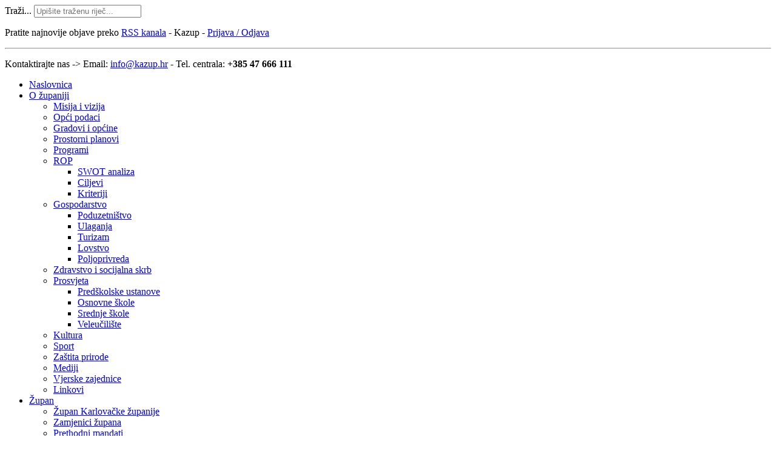

--- FILE ---
content_type: text/html; charset=utf-8
request_url: https://www2.kazup.hr/natjecaji/poduzetnicki-krediti.html
body_size: 53851
content:

<!DOCTYPE html PUBLIC "-//W3C//DTD XHTML 1.0 Transitional//EN" "http://www.w3.org/TR/xhtml1/DTD/xhtml1-transitional.dtd">
<html xmlns="http://www.w3.org/1999/xhtml">
<head>

<meta name="google-site-verification" content="AKnK3-hg_IiSodvBZEA8kns8nmRMcG3Vo92VFk1y5ro" />
<link rel="shortcut icon" type="image/x-icon" href="/favicon.ico"/>
<!-- -->
<!--Remove: -->

<base href="https://www2.kazup.hr/natjecaji/poduzetnicki-krediti.html" />
	<meta http-equiv="content-type" content="text/html; charset=utf-8" />
	<meta name="description" content="Službene stranice Karlovačke županije." />
	<meta name="generator" content="Joomla! - Open Source Content Management" />
	<title>Poduzetnički krediti - Karlovačka županija</title>
	<link href="/templates/kazup/favicon.ico" rel="shortcut icon" type="image/vnd.microsoft.icon" />
	<link href="/templates/kazup/css/template.css" rel="stylesheet" type="text/css" />
	<link href="/modules/mod_jaslideshowlite/assets/css/animate.css" rel="stylesheet" type="text/css" />
	<link href="/templates/kazup/css/mod_jaslideshowlite.css" rel="stylesheet" type="text/css" />
	<link href="/modules/mod_jaslideshowlite/assets/css/mod_jaslideshowlite-fade.css" rel="stylesheet" type="text/css" />
	<style type="text/css">
div.mod_search27 input[type="search"]{ width:auto; }
	</style>
	<script type="application/json" class="joomla-script-options new">{"csrf.token":"58b15d52e7404f2b20435575a6960b75","system.paths":{"root":"","base":""}}</script>
	<script src="/media/jui/js/jquery.min.js?0e120f478fa0ded185c618dd2eb1e2ac" type="text/javascript"></script>
	<script src="/media/jui/js/jquery-noconflict.js?0e120f478fa0ded185c618dd2eb1e2ac" type="text/javascript"></script>
	<script src="/media/jui/js/jquery-migrate.min.js?0e120f478fa0ded185c618dd2eb1e2ac" type="text/javascript"></script>
	<script src="/media/system/js/caption.js?0e120f478fa0ded185c618dd2eb1e2ac" type="text/javascript"></script>
	<script src="https://www.kazup.hr/templates/kazup/scripts/hoverIntent.min.js" type="text/javascript"></script>
	<script src="https://www.kazup.hr/templates/kazup/scripts/superfish.min.js" type="text/javascript"></script>
	<script src="/media/jui/js/bootstrap.min.js?0e120f478fa0ded185c618dd2eb1e2ac" type="text/javascript"></script>
	<script src="/media/system/js/mootools-core.js?0e120f478fa0ded185c618dd2eb1e2ac" type="text/javascript"></script>
	<script src="/media/system/js/core.js?0e120f478fa0ded185c618dd2eb1e2ac" type="text/javascript"></script>
	<script src="/modules/mod_jaslideshowlite/assets/js/script.js" type="text/javascript"></script>
	<!--[if lt IE 9]><script src="/media/system/js/html5fallback.js?0e120f478fa0ded185c618dd2eb1e2ac" type="text/javascript"></script><![endif]-->
	<script type="text/javascript">
jQuery(window).on('load',  function() {
				new JCaption('img.caption');
			});jQuery(function($){ initTooltips(); $("body").on("subform-row-add", initTooltips); function initTooltips (event, container) { container = container || document;$(container).find(".hasTooltip").tooltip({"html": true,"container": "body"});} });
	</script>
<link href="/templates/kazup/css/suckerfish.css" rel="stylesheet"  type="text/css" />


<!--[if IE 6]>
<link href="/templates/kazup/css/ie6_css.css" rel="stylesheet" type="text/css" />

<![endif]-->
<!--[if IE 7]>
<link href="/templates/kazup/css/ie7_css.css" rel="stylesheet" type="text/css" />
<![endif]-->

<!--[if lte IE 7]>
<script type="text/javascript" src="/templates/kazup/scripts/IE_code.js"></script><![endif]-->

<script type="text/javascript">
	jQuery(document).ready(function(){
		jQuery('#horiznav').superfish();
	});
</script>

<script type="text/javascript">
  var _gaq = _gaq || [];
  _gaq.push(['_setAccount', 'UA-17618951-28']);
  _gaq.push(['_trackPageview']);

  (function() {
    var ga = document.createElement('script'); ga.type = 'text/javascript'; ga.async = true;
    ga.src = ('https:' == document.location.protocol ? 'https://ssl' : 'http://www') + '.google-analytics.com/ga.js';
    var s = document.getElementsByTagName('script')[0]; s.parentNode.insertBefore(ga, s);
  })();
</script>
</head>

<body>

<div class="omot">
	
    <div class="omot_top">
    	<div class="logo"></div>
    	<div class="search_info">
        	<div class="trazilica">
					 		<div class="moduletable">
						<div class="search mod_search27">
	<form action="/" method="post" class="form-inline" role="search">
		<label for="mod-search-searchword27" class="element-invisible">Traži...</label> <input name="searchword" id="mod-search-searchword27" maxlength="200"  class="inputbox search-query input-medium" type="search" size="20" placeholder="Upišite traženu riječ..." />		<input type="hidden" name="task" value="search" />
		<input type="hidden" name="option" value="com_search" />
		<input type="hidden" name="Itemid" value="408" />
	</form>
</div>
		</div>
	
					</div> <!-- Trazilica -->
            <div class="info">
						 		<div class="moduletable">
						

<div class="custom"  >
	<p>Pratite najnovije objave preko <a title="RSS čitač" href="/natjecaji/poduzetnicki-krediti.feed?type=rss">RSS kanala</a> - Kazup - <a title="Login" href="/prijava-odjava">Prijava / Odjava</a></p>
<hr />
<p>Kontaktirajte nas -&gt; Email: <a href="mailto:info@kazup.hr">info@kazup.hr</a> - Tel. centrala: <strong>+385 47 666 111</strong></p></div>
		</div>
	
					</div> <!-- Kontakt, Fejs, Twitter... -->
        </div>
    </div>
    
    <!-- Glavni izbornik -->
    <div class="izbornik">
    	<div id="horiz-menu-1">
						<div class="moduletable">
						<ul class="nav menu mod-list" id="horiznav">
<li class="item-408 default"><a href="/" >Naslovnica</a></li><li class="item-53 deeper parent"><a href="/o-zupaniji/opci-podaci" >O županiji</a><ul class="nav-child unstyled small"><li class="item-567"><a href="/o-zupaniji/misija-i-vizija.html" >Misija i vizija</a></li><li class="item-54"><a href="/o-zupaniji/opci-podaci.html" >Opći podaci</a></li><li class="item-55"><a href="/o-zupaniji/gradovi-i-opcine.html" >Gradovi i općine</a></li><li class="item-56"><a href="/o-zupaniji/prostorni-planovi.html" >Prostorni planovi</a></li><li class="item-205"><a href="/o-zupaniji/programi.html" >Programi</a></li><li class="item-57 deeper parent"><a href="/o-zupaniji/regionalni-operativni-program.html" >ROP</a><ul class="nav-child unstyled small"><li class="item-63"><a href="/o-zupaniji/regionalni-operativni-program/swot-analiza.html" >SWOT analiza</a></li><li class="item-59"><a href="/o-zupaniji/regionalni-operativni-program/ciljevi.html" >Ciljevi</a></li><li class="item-60"><a href="/o-zupaniji/regionalni-operativni-program/kriteriji.html" >Kriteriji</a></li></ul></li><li class="item-62 deeper parent"><a href="/o-zupaniji/gospodarstvo.html" >Gospodarstvo</a><ul class="nav-child unstyled small"><li class="item-58"><a href="/o-zupaniji/gospodarstvo/poduzetnistvo.html" >Poduzetništvo</a></li><li class="item-64"><a href="/o-zupaniji/gospodarstvo/ulaganja.html" >Ulaganja</a></li><li class="item-65"><a href="/o-zupaniji/gospodarstvo/turizam.html" >Turizam</a></li><li class="item-66"><a href="/o-zupaniji/gospodarstvo/lovstvo.html" >Lovstvo</a></li><li class="item-67"><a href="/o-zupaniji/gospodarstvo/poljoprivreda.html" >Poljoprivreda</a></li></ul></li><li class="item-68"><a href="/o-zupaniji/zdravstvo-i-socijalna-skrb.html" >Zdravstvo i socijalna skrb</a></li><li class="item-69 deeper parent"><a href="/o-zupaniji/prosvjeta.html" >Prosvjeta</a><ul class="nav-child unstyled small"><li class="item-114"><a href="/o-zupaniji/prosvjeta/predskolske-ustanove.html" >Predškolske ustanove</a></li><li class="item-115"><a href="/o-zupaniji/prosvjeta/osnovne-skole.html" >Osnovne škole</a></li><li class="item-116"><a href="/o-zupaniji/prosvjeta/srednje-skole.html" >Srednje škole</a></li><li class="item-117"><a href="/o-zupaniji/prosvjeta/veleuciliste.html" >Veleučilište</a></li></ul></li><li class="item-70"><a href="/o-zupaniji/kultura.html" >Kultura</a></li><li class="item-71"><a href="/o-zupaniji/sport.html" >Sport</a></li><li class="item-72"><a href="/o-zupaniji/zastita-prirode.html" >Zaštita prirode</a></li><li class="item-73"><a href="/o-zupaniji/mediji.html" >Mediji</a></li><li class="item-74"><a href="/o-zupaniji/vjerske-zajednice.html" >Vjerske zajednice</a></li><li class="item-207"><a href="/o-zupaniji/linkovi.html" >Linkovi</a></li></ul></li><li class="item-75 deeper parent"><a href="/zupan/zupan" >Župan</a><ul class="nav-child unstyled small"><li class="item-119"><a href="/zupan/zupan.html" >Župan Karlovačke županije</a></li><li class="item-76"><a href="/zupan/zamjenici-zupana.html" >Zamjenici župana</a></li><li class="item-533"><a href="/zupan/prethodni-mandati.html" >Prethodni mandati</a></li></ul></li><li class="item-78 deeper parent"><a href="/skupstina/vijesti" >Skupština</a><ul class="nav-child unstyled small"><li class="item-79"><a href="/skupstina/predsjednik-i-zamjenici.html" >Predsjednik i zamjenici</a></li><li class="item-80"><a href="/skupstina/vijecnici.html" >Vijećnici</a></li><li class="item-81"><a href="/skupstina/radna-tijela.html" >Radna tijela</a></li><li class="item-82 deeper parent"><a href="/skupstina/ostala-tijela.html" >Ostala tijela</a><ul class="nav-child unstyled small"><li class="item-83"><a href="/skupstina/ostala-tijela/gospodarsko-socijalno-vijece.html" >Gospodarsko soc. vijeće</a></li><li class="item-84"><a href="/skupstina/ostala-tijela/regionalni-partnerski-odbor.html" >Regionalni partnerski odbor</a></li><li class="item-85"><a href="/skupstina/ostala-tijela/savjet-za-sigurnost-prometa.html" >Savjet za sigurnost prometa</a></li><li class="item-86"><a href="/skupstina/ostala-tijela/savjet-mladih.html" >Savjet mladih</a></li><li class="item-213"><a href="/skupstina/ostala-tijela/up-koordinacija-za-ljudska-prava.html" >Žup. koord. za ljudska prava</a></li><li class="item-458 deeper parent"><a href="/skupstina/ostala-tijela/antikorupcijsko-povjerenstvo.html" >Antikorupcijsko povjerenstvo</a><ul class="nav-child unstyled small"><li class="item-557"><a href="/skupstina/ostala-tijela/antikorupcijsko-povjerenstvo/clanovi.html" >Članovi</a></li><li class="item-558"><a href="/skupstina/ostala-tijela/antikorupcijsko-povjerenstvo/dokumenti.html" >Dokumenti</a></li><li class="item-559"><a href="/skupstina/ostala-tijela/antikorupcijsko-povjerenstvo/sto-je-korupcija.html" >Što je korupcija</a></li><li class="item-581"><a href="/skupstina/ostala-tijela/antikorupcijsko-povjerenstvo/prijavi-korupciju.html" >Prijavi korupciju</a></li><li class="item-560"><a href="/skupstina/ostala-tijela/antikorupcijsko-povjerenstvo/korisni-linkovi.html" >Korisni linkovi</a></li><li class="item-561"><a href="/skupstina/ostala-tijela/antikorupcijsko-povjerenstvo/percepcija-gradana-o-korupciji.html" >Percepcija građana o korupciji</a></li><li class="item-563"><a href="/skupstina/ostala-tijela/antikorupcijsko-povjerenstvo/vijesti.html" >Vijesti</a></li></ul></li><li class="item-488"><a href="/skupstina/ostala-tijela/zup-vijece-srpske-nm-kazup.html" >Žup. vijeće srpske nm Kazup</a></li></ul></li><li class="item-302"><a href="/skupstina/sluzbenicki-sud-kz.html" >SLUŽBENIČKI SUD KŽ</a></li><li class="item-292"><a href="/skupstina/dokumenti.html" >DOKUMENTI</a></li><li class="item-120"><a href="/skupstina/vijesti.html" >Vijesti</a></li></ul></li><li class="item-103 deeper parent"><a href="/upravni-odjeli-i-sluzbe/vijesti" >Odjeli</a><ul class="nav-child unstyled small"><li class="item-104"><a href="/upravni-odjeli-i-sluzbe/vijesti.html" >Vijesti</a></li><li class="item-105"><a href="/upravni-odjeli-i-sluzbe/ured-zupana.html" >Ured župana</a></li><li class="item-289"><a href="/upravni-odjeli-i-sluzbe/unutarnja-revizija.html" >UNUTARNJA REVIZIJA</a></li><li class="item-106 deeper parent"><a href="/upravni-odjeli-i-sluzbe/proracun-i-financije.html" >Financije</a><ul class="nav-child unstyled small"><li class="item-284"><a href="/upravni-odjeli-i-sluzbe/proracun-i-financije/dokumenti.html" >DOKUMENTI</a></li></ul></li><li class="item-107 deeper parent"><a href="/upravni-odjeli-i-sluzbe/hrvatski-branitelji-i-zdravstvo.html" >Hrvatski branitelji i zdravstvo</a><ul class="nav-child unstyled small"><li class="item-486"><a href="/upravni-odjeli-i-sluzbe/hrvatski-branitelji-i-zdravstvo/hrvatski-branjtelji-i-zdravstvo.html" >Hrvatski branjtelji i zdravstvo</a></li><li class="item-305"><a href="/upravni-odjeli-i-sluzbe/hrvatski-branitelji-i-zdravstvo/socijalna-skrb.html" >SOCIJALNA SKRB</a></li><li class="item-276"><a href="/upravni-odjeli-i-sluzbe/hrvatski-branitelji-i-zdravstvo/3-zivotna-dob-info.html" >3. ŽIVOTNA DOB - INFO</a></li><li class="item-535"><a href="/upravni-odjeli-i-sluzbe/hrvatski-branitelji-i-zdravstvo/projekti-u-zdravstvu.html" >Projekti u zdravstvu</a></li></ul></li><li class="item-108 deeper parent"><a href="/upravni-odjeli-i-sluzbe/gospodarstvo.html" >Gospodarstvo</a><ul class="nav-child unstyled small"><li class="item-118"><a href="/upravni-odjeli-i-sluzbe/gospodarstvo/obrasci.html" >Obrasci</a></li></ul></li><li class="item-109 deeper parent"><a href="/upravni-odjeli-i-sluzbe/skolstvo.html" >Školstvo</a><ul class="nav-child unstyled small"><li class="item-522"><a href="/upravni-odjeli-i-sluzbe/skolstvo/projekti-u-prosvjeti.html" >Projekti u prosvjeti</a></li></ul></li><li class="item-580"><a href="/upravni-odjeli-i-sluzbe/opca-uprava.html" >Opća uprava</a></li><li class="item-111 deeper parent"><a href="https://prostorno.kazup.hr/" >Graditeljstvo i okoliš</a><ul class="nav-child unstyled small"><li class="item-249"><a href="https://prostorno.kazup.hr/obrasci.html" >Obrasci</a></li></ul></li></ul></li><li class="item-88 active deeper parent"><a href="/natjecaji/vijesti" >Natječaji</a><ul class="nav-child unstyled small"><li class="item-201"><a href="/natjecaji/vijesti.html" >Vijesti</a></li><li class="item-94"><a href="/natjecaji/eu-integracije-i-regionalna-suradnja.html" >EU integracije i reg. suradnja</a></li><li class="item-95"><a href="/natjecaji/zupanijski-savjet-mladih.html" >Županijski savjet mladih</a></li><li class="item-89"><a href="/natjecaji/poljoprivreda.html" >POLJOPRIVREDA LOV TURIZAM</a></li><li class="item-90"><a href="/natjecaji/poslovne-zone.html" >Poslovne zone</a></li><li class="item-91"><a href="/natjecaji/prosvjeta-kultura-sport.html" >Prosvjeta, kultura, sport</a></li><li class="item-92 current active"><a href="/natjecaji/poduzetnicki-krediti.html" >Poduzetnički krediti</a></li><li class="item-93"><a href="/natjecaji/zdravstvo-i-socijalna-skrb.html" >Zdravstvo i socijalna skrb</a></li><li class="item-203"><a href="/natjecaji/energetska-ucinkovitost.html" >ENERGETIKA</a></li><li class="item-484"><a href="/natjecaji/udruge.html" >Udruge</a></li><li class="item-483"><a href="/natjecaji/godisnji-plan.html" >Godišnji plan</a></li></ul></li><li class="item-225"><a href="/kontakti-sp-32140.html" >Kontakti</a></li><li class="item-211 deeper parent"><a href="/javna-nabava.html" >JAVNA NABAVA</a><ul class="nav-child unstyled small"><li class="item-287"><a href="/javna-nabava/opci-dokumenti.html" >Opći dokumenti</a></li><li class="item-286"><a href="/javna-nabava/aktualna-nabava.html" >Aktualna nabava</a></li><li class="item-554"><a href="/javna-nabava/prethodno-savjetovanje.html" >Prethodno savjetovanje</a></li><li class="item-288"><a href="/javna-nabava/arhiva.html" >Arhiva</a></li></ul></li></ul>
		</div>
	
				</div>
    </div>
    
    <!-- Header -->
    <div class="omot_header">
    	
					<div class="moduletable span1">
						
<div id="ja-ss-89" class="ja-ss ja-ss-wrap fade"  style="visibility: hidden">
	<div class="ja-ss-items">
			<div class="ja-ss-item">
			<img src="/images/slike/headers/header_duga-resa.jpg" alt="Duga Resa
Duga Resa je industrijski gradić na rijeci Mrežnici nedaleko Karlovca, na raskrižju puteva prema Rijeci i Senju. Po popisu iz 2011. godine, područje Grada Duge Rese je imalo 11.180 stanovnika. Do novog teritorijalnog ustrojstva Hrvatske, postojala je bivša velika općina Duga Resa. Bivša velika općina Duga Resa je ukinuta, a na tom području formirani su Grad Duga Resa i općine: Barilović, Bosiljevo, Generalski Stol... OPŠIRNIJE..."/>

									<div class="ja-ss-desc">
				
				<h3>Duga Resa</h3>
<p>Duga Resa je industrijski gradić na rijeci Mrežnici nedaleko Karlovca, na raskrižju puteva prema Rijeci i Senju. Po popisu iz 2011. godine, područje Grada Duge Rese je imalo 11.180 stanovnika. Do novog teritorijalnog ustrojstva Hrvatske, postojala je bivša velika općina Duga Resa. Bivša velika općina Duga Resa je ukinuta, a na tom području formirani su Grad Duga Resa i općine: Barilović, Bosiljevo, Generalski Stol...<a target="_blank" title="Duga Resa" href="http://hr.wikipedia.org/wiki/Duga_Resa"> OPŠIRNIJE...</a></p>			</div>
						<div class="ja-ss-mask"></div>
		</div>
			<div class="ja-ss-item">
			<img src="/images/slike/headers/header_karlovac.jpg" alt="Karlovac
Karlovac je grad u središnjoj Hrvatskoj, 56 km jugozapadno od Zagreba i 130 km sjeveroistočno od Rijeke. Smješten je na dinarskom rubu Panonske nizine, a upravo s karlovačkog područja počinje bregoviti i planinski dio prema Mediteranu. Nalazi se na raskrižju važnih cestovnih i željezničkih pravaca iz Zagreba prema Rijeci i Splitu. Uz mnogobrojne parkove i zelene površine, osobitost Karlovca su čak četiri rijeke koje prolaze... OPŠIRNIJE..."/>

									<div class="ja-ss-desc">
				
				<h3>Karlovac</h3>
<p>Karlovac je grad u središnjoj Hrvatskoj, 56 km jugozapadno od Zagreba i 130 km sjeveroistočno od Rijeke. Smješten je na dinarskom rubu Panonske nizine, a upravo s karlovačkog područja počinje bregoviti i planinski dio prema Mediteranu. Nalazi se na raskrižju važnih cestovnih i željezničkih pravaca iz Zagreba prema Rijeci i Splitu. Uz mnogobrojne parkove i zelene površine, osobitost Karlovca su čak četiri rijeke koje prolaze... <a target="_blank" title="Karlovac" href="http://hr.wikipedia.org/wiki/Karlovac">OPŠIRNIJE...</a></p>			</div>
						<div class="ja-ss-mask"></div>
		</div>
			<div class="ja-ss-item">
			<img src="/images/slike/headers/header_novigrad.jpg" alt="Karlovac
Karlovac je grad u središnjoj Hrvatskoj, 56 km jugozapadno od Zagreba i 130 km sjeveroistočno od Rijeke. Smješten je na dinarskom rubu Panonske nizine, a upravo s karlovačkog područja počinje bregoviti i planinski dio prema Mediteranu. Nalazi se na raskrižju važnih cestovnih i željezničkih pravaca iz Zagreba prema Rijeci i Splitu. Uz mnogobrojne parkove i zelene površine, osobitost Karlovca su čak četiri rijeke koje prolaze... OPŠIRNIJE..."/>

									<div class="ja-ss-desc">
				
				<h3>Karlovac</h3>
<p>Karlovac je grad u središnjoj Hrvatskoj, 56 km jugozapadno od Zagreba i 130 km sjeveroistočno od Rijeke. Smješten je na dinarskom rubu Panonske nizine, a upravo s karlovačkog područja počinje bregoviti i planinski dio prema Mediteranu. Nalazi se na raskrižju važnih cestovnih i željezničkih pravaca iz Zagreba prema Rijeci i Splitu. Uz mnogobrojne parkove i zelene površine, osobitost Karlovca su čak četiri rijeke koje prolaze... <a target="_blank" title="Karlovac" href="http://hr.wikipedia.org/wiki/Karlovac">OPŠIRNIJE...</a></p>			</div>
						<div class="ja-ss-mask"></div>
		</div>
			<div class="ja-ss-item">
			<img src="/images/slike/headers/header_ogulin.jpg" alt="Ogulin
Ogulin se nalazi u samom centru Hrvatske, na polovici puta između Zagreba i Rijeke, unutar turističkog područja Plitvičkih jezera (s istoka), šumovitog Gorskog kotara (sa zapada) i sjevernog Jadrana (s juga). Nastao je u prostranoj kotlini kojom teku dvije rijeke: Dobra i Zagorska Mrežnica. Ogulinski potkapelski kraj tipično je prijelazno područje koje se ne može izravno svrstati ni u jednu od uobičajenih... OPŠIRNIJE..."/>

									<div class="ja-ss-desc">
				
				<h3>Ogulin</h3>
<p>Ogulin se nalazi u samom centru Hrvatske, na polovici puta između Zagreba i Rijeke, unutar turističkog područja Plitvičkih jezera (s istoka), šumovitog Gorskog kotara (sa zapada) i sjevernog Jadrana (s juga). Nastao je u prostranoj kotlini kojom teku dvije rijeke: Dobra i Zagorska Mrežnica. Ogulinski potkapelski kraj tipično je prijelazno područje koje se ne može izravno svrstati ni u jednu od uobičajenih... <a target="_blank" title="Ogulin" mce_href="http://hr.wikipedia.org/wiki/Ogulin" href="http://hr.wikipedia.org/wiki/Ogulin">OPŠIRNIJE...</a><br /></p>			</div>
						<div class="ja-ss-mask"></div>
		</div>
			<div class="ja-ss-item">
			<img src="/images/slike/headers/header_ozalj.png" alt="Ozalj
Stari grad Ozalj izgrađen je na litici iznad rijeke Kupe koja na tome mjestu izlazi iz sutjeske i ulazi u otvoreniju dolinu. Ovdje su se u prošlosti i danas križale prometnice prema Žumberku, Pokuplju i Dolenjskoj (Slovenija). Grad je samo 15-tak kilometara udaljen od Slovenije: s gradovima Metlikom (oko 15 km), Črnomljem (oko 30 km) i Novim Mestom (oko 35 km) dobro je cestovno i... OPŠIRNIJE..."/>

									<div class="ja-ss-desc">
				
				<h3>Ozalj</h3>
<p>Stari grad Ozalj izgrađen je na litici iznad rijeke Kupe koja na tome mjestu izlazi iz sutjeske i ulazi u otvoreniju dolinu. Ovdje su se u prošlosti i danas križale prometnice prema Žumberku, Pokuplju i Dolenjskoj (Slovenija). Grad je samo 15-tak kilometara udaljen od Slovenije: s gradovima Metlikom (oko 15 km), Črnomljem (oko 30 km) i Novim Mestom (oko 35 km) dobro je cestovno i... <a target="_blank" title="Ozalj"  href="http://hr.wikipedia.org/wiki/Ozalj">OPŠIRNIJE...</a></p>			</div>
						<div class="ja-ss-mask"></div>
		</div>
			<div class="ja-ss-item">
			<img src="/images/slike/headers/header_ribnik.jpg" alt="Karlovac
Karlovac je grad u središnjoj Hrvatskoj, 56 km jugozapadno od Zagreba i 130 km sjeveroistočno od Rijeke. Smješten je na dinarskom rubu Panonske nizine, a upravo s karlovačkog područja počinje bregoviti i planinski dio prema Mediteranu. Nalazi se na raskrižju važnih cestovnih i željezničkih pravaca iz Zagreba prema Rijeci i Splitu. Uz mnogobrojne parkove i zelene površine, osobitost Karlovca su čak četiri rijeke koje prolaze... OPŠIRNIJE..."/>

									<div class="ja-ss-desc">
				
				<h3>Karlovac</h3>
<p>Karlovac je grad u središnjoj Hrvatskoj, 56 km jugozapadno od Zagreba i 130 km sjeveroistočno od Rijeke. Smješten je na dinarskom rubu Panonske nizine, a upravo s karlovačkog područja počinje bregoviti i planinski dio prema Mediteranu. Nalazi se na raskrižju važnih cestovnih i željezničkih pravaca iz Zagreba prema Rijeci i Splitu. Uz mnogobrojne parkove i zelene površine, osobitost Karlovca su čak četiri rijeke koje prolaze... <a target="_blank" title="Karlovac" mce_href="http://hr.wikipedia.org/wiki/Karlovac" href="http://hr.wikipedia.org/wiki/Karlovac">OPŠIRNIJE...</a></p>			</div>
						<div class="ja-ss-mask"></div>
		</div>
			<div class="ja-ss-item">
			<img src="/images/slike/headers/header_slunj.jpg" alt="Slunj
Slunj je grad smješten na obalama rijeka Slunjčice i Korane. Kroz njega prolazi glavna magistralna cesta koja vodi prema Plitvičkim jezerima i srednjem i južnom Jadranu. Slunj i okolica zauzimaju površinu od 401 km2. Slunj se prvi puta spominje u 12. stoljeću, a o burnim prošlim vremenima svjedoče i danas zidine Starog frankopanskog grada sagrađenog na kamenoj uzvisini iznad rijeke Slunjčice. Stari grad... [OPŠIRNIJE...]"/>

									<div class="ja-ss-desc">
				
				<h3>Slunj</h3>
<p>Slunj je grad smješten na obalama rijeka Slunjčice i Korane. Kroz njega prolazi glavna magistralna cesta koja vodi prema Plitvičkim jezerima i srednjem i južnom Jadranu. Slunj i okolica zauzimaju površinu od 401 km2. Slunj se prvi puta spominje u 12. stoljeću, a o burnim prošlim vremenima svjedoče i danas zidine Starog frankopanskog grada sagrađenog na kamenoj uzvisini iznad rijeke Slunjčice. Stari grad... <a target="_blank" title="Slunj" mce_href="http://hr.wikipedia.org/wiki/Slunj" href="http://hr.wikipedia.org/wiki/Slunj">[OPŠIRNIJE...]</a><br ...></p>			</div>
						<div class="ja-ss-mask"></div>
		</div>
			<div class="ja-ss-item">
			<img src="/images/slike/headers/header_vivodina.jpg" alt="Karlovac
Karlovac je grad u središnjoj Hrvatskoj, 56 km jugozapadno od Zagreba i 130 km sjeveroistočno od Rijeke. Smješten je na dinarskom rubu Panonske nizine, a upravo s karlovačkog područja počinje bregoviti i planinski dio prema Mediteranu. Nalazi se na raskrižju važnih cestovnih i željezničkih pravaca iz Zagreba prema Rijeci i Splitu. Uz mnogobrojne parkove i zelene površine, osobitost Karlovca su čak četiri rijeke koje prolaze... OPŠIRNIJE..."/>

									<div class="ja-ss-desc">
				
				<h3>Karlovac</h3>
<p>Karlovac je grad u središnjoj Hrvatskoj, 56 km jugozapadno od Zagreba i 130 km sjeveroistočno od Rijeke. Smješten je na dinarskom rubu Panonske nizine, a upravo s karlovačkog područja počinje bregoviti i planinski dio prema Mediteranu. Nalazi se na raskrižju važnih cestovnih i željezničkih pravaca iz Zagreba prema Rijeci i Splitu. Uz mnogobrojne parkove i zelene površine, osobitost Karlovca su čak četiri rijeke koje prolaze... <a target="_blank" title="Karlovac"  href="http://hr.wikipedia.org/wiki/Karlovac">OPŠIRNIJE...</a></p>			</div>
						<div class="ja-ss-mask"></div>
		</div>
		</div>
	
			<div class="ja-ss-btns clearfix">
		<span class="ja-ss-prev">&laquo; PREVIOUS</span>
		<span class="ja-ss-playback">&lsaquo; PLAYBACK</span>
		<span class="ja-ss-stop">STOP</span>
		<span class="ja-ss-play">PLAY &rsaquo;</span>
		<span class="ja-ss-next">NEXT  &raquo;</span>
	</div>
	</div><script type="text/javascript">
	window.addEvent('domready', function(){
		window.jassliteInst = window.jassliteInst || [];
		window.jassliteInst.push(new JASliderCSS('ja-ss-89', {
			interval: 5000,
			duration: 1000,
			
			repeat: true,
			autoplay: 1,
			
			navigation: 1,
			thumbnail: 0,
			
			urls:['','','','','','','',''],
			targets:['','','','','','','','']
		}));
	});
</script>
<!-- Fix animation in IE -->
<!--[if IE]>
	<script type="text/javascript">
		jassurl = '/modules/mod_jaslideshowlite/assets/'; 
	</script>
	<script type="text/javascript" src="/modules/mod_jaslideshowlite/assets/js/iefix.js"></script>
<![endif]-->

		</div>
	
			       <!--   <div class="gradovi">
        <div class="gradovi_in">
				
				</div>
        </div> -->
    </div>
    
        <div class="izbornik">
    	<div id="horiz-menu-2">
						<div class="moduletable">
						<ul class="nav menu mod-list" id="horiznav-2">
<li class="item-490"><a href="/prijem-stranaka-zupan.html" >Prijem stranaka - Župan</a></li><li class="item-492 deeper parent"><a href="/2016-02-11-09-35-02/2016-02-11-09-37-24.html" >Pristup informacijama</a><ul class="nav-child unstyled small"><li class="item-493"><a href="/2016-02-11-09-35-02/2016-02-11-09-37-24.html" >Pravo na pristup</a></li><li class="item-494 deeper parent"><a href="/2016-02-11-09-35-02/savjetovanje-sa-zainteresiranom-javnoscu.html" >Savjetovanje sa zainteresiranom javnošću</a><ul class="nav-child unstyled small"><li class="item-506"><a href="/2016-02-11-09-35-02/savjetovanje-sa-zainteresiranom-javnoscu/otvorena-savjetovanja.html" >Otvorena savjetovanja</a></li><li class="item-507"><a href="/2016-02-11-09-35-02/savjetovanje-sa-zainteresiranom-javnoscu/okoncana-savjetovanja.html" >Okončana savjetovanja</a></li></ul></li><li class="item-491"><a href="/2016-02-11-09-35-02/pitajte-nas.html" >Pitajte nas</a></li><li class="item-495"><a href="/2016-02-11-09-35-02/sluzbenik-za-zastitu-osobnih-podataka.html" >Zaštita osobnih podataka</a></li><li class="item-496"><a href="/2016-02-11-09-35-02/osoba-za-nepravilnosti.html" >Osoba za nepravilnosti</a></li><li class="item-582"><a href="/2016-02-11-09-35-02/povjerljiva-osoba.html" >Povjerljiva osoba</a></li><li class="item-502"><a href="/2016-02-11-09-35-02/katalog.html" >Katalog</a></li></ul></li><li class="item-497 deeper parent"><a href="/2016-02-11-09-56-32.html" >Udruge</a><ul class="nav-child unstyled small"><li class="item-504"><a href="/2016-02-11-09-56-32/vijesti.html" >Vijesti</a></li><li class="item-505"><a href="/natjecaji/udruge.html" >Natječaji</a></li></ul></li><li class="item-534 deeper parent"><a href="/eu-projekti.html" >EU projekti</a><ul class="nav-child unstyled small"><li class="item-536"><a href="/upravni-odjeli-i-sluzbe/skolstvo/projekti-u-prosvjeti.html" >Projekti u prosvjeti</a></li><li class="item-537"><a href="/upravni-odjeli-i-sluzbe/hrvatski-branitelji-i-zdravstvo/projekti-u-zdravstvu.html" >Projekti u zdravstvu</a></li><li class="item-539"><a href="/?Itemid=540" >Projekti EU suradnje</a></li></ul></li><li class="item-215 deeper parent"><a href="/glasnik-kz/glasnik-2020.html" >Glasnik KŽ</a><ul class="nav-child unstyled small"><li class="item-565"><a href="/glasnik-kz/glasnik-2020.html" >GLASNIK 2020.</a></li><li class="item-578"><a href="/glasnik-kz/glasnik-2019-3.html" >GLASNIK 2019.</a></li><li class="item-555"><a href="/glasnik-kz/glasnik-2018.html" >GLASNIK 2018.</a></li><li class="item-530"><a href="/glasnik-kz/glasnik-2017.html" >GLASNIK 2017.</a></li><li class="item-485"><a href="/glasnik-kz/glasnik-2016.html" >GLASNIK 2016.</a></li><li class="item-465"><a href="/glasnik-kz/glasnik-2015.html" >GLASNIK 2015.</a></li><li class="item-446"><a href="/glasnik-kz/glasnik-2014.html" >GLASNIK 2014.</a></li><li class="item-296"><a href="/glasnik-kz/glasnik-2013.html" >GLASNIK 2013.</a></li><li class="item-280"><a href="/glasnik-kz/glasnik-2012.html" >GLASNIK 2012.</a></li><li class="item-272"><a href="/glasnik-kz/glasnik-2011.html" >GLASNIK 2011.</a></li><li class="item-219"><a href="/glasnik-kz/glasnik-2010.html" >GLASNIK 2010.</a></li><li class="item-217"><a href="/glasnik-kz/glasnik-2009.html" >GLASNIK 2009.</a></li><li class="item-228"><a href="/glasnik-kz/glasnik-2008.html" >GLASNIK 2008.</a></li></ul></li><li class="item-96"><a href="/fotogalerija.html" >Galerija</a></li></ul>
		</div>
	
				</div>
    </div>
    
    
    <!-- Glavni dio -->
    <div class="omot_main">
    
    <div class="breadcrumb">
		
				<div class="moduletable">
						
<ul class="breadcrumb">
	<li class="active"><span>Poduzetnički krediti</span></li></ul>
		</div>
	
		<p></p>
		</div>
    
    <!-- Lijevi stupac -->
    <div class="omot_left">
		<div class="left_menu">
		
				</div>
	
		<div class="novosti">
				<div class="moduletable">
							<h3>Obavijesti</h3>
						<!-- START MODULE_ID 110 -->
<ul class="latestnews">
    
    <li>
		<a href="/natjecaji/vijesti/71-poduzetnistvo/1000764-kreditom-do-konkurentnosti-javni-natjecaj.html">
			Kreditom do konkurentnosti - javni natječaj</a>
	</li>
    
    <li>
		<a href="/natjecaji/vijesti/71-poduzetnistvo/2658-program-kreditom-do-uspjeha-2014-mjera-1-kreditom-do-konkurentnosti.html">
			Godišnje izvješće za 2015. godinu o provedbi programa "Kreditom do konkurentnosti" </a>
	</li>
    
    <li>
		<a href="/natjecaji/vijesti/71-poduzetnistvo/2428-polugodisnje-izvjesce-za-2015-godinu-o-provedbi-programa-kreditom-do-konkurentnosti.html">
			Polugodišnje izvješće za 2015. godinu o provedbi programa "Kreditom do konkurentnosti"</a>
	</li>
    
    <li>
		<a href="/natjecaji/vijesti/71-poduzetnistvo/2193-kreditom-do-uspjeha-2014.html">
			JAVNI NATJEČAJ za poduzetničke kredite po programu KREDITOM DO USPJEHA 2014. Mjera 1. KREDITOM DO KONKURENTNOSTI </a>
	</li>
</ul>
<!-- END MODULE_ID 110 -->		</div>
	
				</div>
        
        <div class="faq">
				
				</div>
            
  		<!--
		<div class="vremenska_prognoza">
				</div>  -->
		
        <div class="translate">
      	<!--  <h3>Google Translator</h3>		
            <script src="http://www.gmodules.com/ig/ifr?url=http://www.google.com/ig/modules/translatemypage.xml&up_source_language=hr&w=160&h=60&title=&border=&output=js"></script>		 -->				
		</div>  
        
        <div class="left">
						<div class="moduletable">
						

<div class="custom"  >
	<p style="text-align: justify;">&nbsp;<a href="/73-auto-generate-from-title/2213-izvjesca-o-radu-zupana.html" target="_blank" rel="noopener noreferrer"><img alt="izvjesca zupana Baner1" src="/images/dokumenti/slike2tom/izvjesca_zupana_Baner1.png" /></a></p>
<p><a href="https://www.opencity.hr/karlovacka_zupanija/naslovna" target="_blank" rel="noopener noreferrer"><img src="/images/dokumenti/tom2016/baner-otvoreni_proracun.png" alt="baner-otvoreni proracun" width="260" height="180" /></a></p>
<p><a href="/upravni-odjeli-i-sluzbe/vijesti/1554-proracun-karlovake-zupanije.html" target="_blank" style="font-size: 11px; color: #af4152; text-decoration: underline; text-align: justify; background-color: #c9dee3;" rel="noopener noreferrer"><img src="/images/dokumenti/Financije/proracun_baner_kazup.jpg" alt="proracun baner kazup" style="font-size: 11px;" width="259" height="179" /></a></p>
<p><a href="/73-auto-generate-from-title/3583-studija-prometnog-razvoja-karlovacke-zupanije.html" target="_blank" style="font-size: 11px; background-color: #c9dee3; color: #af4152; text-decoration: underline;" rel="noopener noreferrer"><img src="/images/dokumenti/tom2017/STUDIJA_PROMETNOG__Baner.png" alt="STUDIJA PROMETNOG  Baner" style="font-size: 11px;" width="260" height="175" /></a></p>
<p>&nbsp;<a href="/images/dokumenti/zupanijska_razvojna_str_11-13.pdf" target="_blank" rel="noopener noreferrer"> </a></p>
<p><a href="/73-auto-generate-from-title/2099-posudionica-ortopdskih-i-medicinskih-pomagala.html" target="_blank" rel="noopener noreferrer"><img alt="POSUDIONICA pomagala baner2" src="/images/dokumenti/slike2tom/POSUDIONICA_pomagala_baner2.jpg" width="259" height="143" /></a></p>
<p><a href="/52-clanci/1890-energetski-dan-karlovacke-zupanije.html" target="_blank" rel="noopener noreferrer"><img src="/images/slike/energy-day-baner.jpg" alt="" /></a></p>
<p style="text-align: justify;">&nbsp;</p></div>
		</div>
	
          
        </div>
    </div>	
        
    <!-- Srednji stupac -->
    <div class="main">
    		<div id="system-message-container">
	</div>

		<div class="item-page" itemscope itemtype="https://schema.org/Article">
	<meta itemprop="inLanguage" content="hr-HR" />
	
		
			<div class="page-header">
		<h2 itemprop="headline">
			Poduzetnički krediti		</h2>
							</div>
					
		
	
	
		
						<div itemprop="articleBody">
		<h2>
<p>&nbsp;</p>
<p>&nbsp;</p>
<p>U veljači 2015. godine Karlovačka je županija u suradnji sa Ministarstvom gospodarstva, poduzetništva i obrta raspisala Javni natječaj za poduzetničke kredite po Programu „Kreditom do uspjeha 2014.“, Mjera 1 „Kreditom do konkurentnosti“. Ukupno odobreni kreditni potencijal od strane Ministarstva gospodarstva, poduzetništva i obrta iznosio je 114.800.000,00 kuna. Ministarstvo gospodarstva, poduzetništva i obrta i Karlovačka županija sudjelovali su u subvencioniranju kamatne stope u iznosu od 4% (sa 2% svaki) za proizvodne djelatnosti te u iznosu od 2% (sa 1% svaki) za uslužne djelatnosti.</p>
<p>&nbsp;&nbsp;&nbsp;&nbsp;&nbsp;&nbsp;&nbsp;&nbsp;&nbsp;&nbsp;&nbsp; Po ovom Programu poduzetnici su mogli koristiti kredite isključivo za kupnju, izgradnju, uređenje ili proširenje gospodarskih objekata te za kupnju nove opreme ili dijela nove opreme. Maksimalni iznos kredita koji se mogao odobriti korisnicima iznosio je 5,0 milijuna kuna.</p>
<p>&nbsp;&nbsp;&nbsp;&nbsp;&nbsp;&nbsp;&nbsp;&nbsp;&nbsp;&nbsp;&nbsp; Zaključno sa 31.12.2019. godine Karlovačka je županija zaprimila ukupno 87 zahtjeva za poduzetničke kredite po Programu „Kreditom do uspjeha 2014.“, Mjera 1 „Kreditom do konkurentnosti“. Od ukupno 87 zaprimljenih zahtjeva za poduzetničke kredite, poslovni subjekti su realizirali 64 poduzetnička kredita. Javni natječaj bio je otvoren četiri godine te je zatvoren zaključno sa 31.12.2019. godine.</p>
<p>&nbsp;</p>
</h2> 	</div>

											<dl class="article-info muted">

		
			<dt class="article-info-term">
									Detalji							</dt>

			
			
			
			
										<dd class="published">
				<span class="icon-calendar" aria-hidden="true"></span>
				<time datetime="2015-05-12T01:04:00+02:00" itemprop="datePublished">
					Objavljeno: 12 Svibanj 2015				</time>
			</dd>			
		
					
			
						</dl>
					
									</div>
	
    <div class="main_in">
		
		 </div>
    </div>
       
     
    <!-- Desni stupac -->
    <div class="omot_right">
    	<div class="right">
			<ul class="nav menu odjeli mod-list">
<li class="item-447"><a href="/ured-zupana-2.html" >Ured župana</a></li><li class="item-448"><a href="/unutarnja-revizija.html" >Unutarnja revizija</a></li><li class="item-449"><a href="/proracun-i-financije-2.html" >Financije</a></li><li class="item-450"><a href="/hrvatski-branitelji-i-zdravstvo.html" >Hrv. branitelji i zdravstvo</a></li><li class="item-451"><a href="/gospodarstvo-2.html" >Gospodarstvo</a></li><li class="item-452"><a href="/skolstvo.html" >Školstvo</a></li><li class="item-454"><a href="https://prostorno.kazup.hr/" >Graditeljstvo i okoliš</a></li><li class="item-579"><a href="/opca-uprava.html" >Opća uprava</a></li></ul>
		<div class="moduletable">
						

<div class="custom"  >
	<p>&nbsp;&nbsp; </p>
<p>&nbsp;<a href="https://youtu.be/h3vjVEjTTeU"><img src="/images/banners/youtube.png" alt="youtube" width="193" height="73" /></a></p>
<p>&nbsp;<a href="https://download.anydesk.com/AnyDesk.exe"><img src="/images/dokumenti/slike2tom/udaljenja_podrska.png" alt="udaljenja podrska" width="193" height="77" /></a></p>
<p><a href="/8-obavijesti/1002357-digitalna-turisticka-kartica-in-medias-res.html"><img src="/images/banners/logo_aplikacija.gif" alt="logo aplikacija" /></a></p>
<p><a href="/upravni-odjeli-i-sluzbe/vijesti/1002125-objava-biracima.html"><img src="/images/banners/konbalibpbkokbgp_copy.jpg" alt="konbalibpbkokbgp copy" /></a></p>
<p><a href="/upravni-odjeli-i-sluzbe/vijesti/1002076-mjere-pomoci-uslijed-covida-19-novcana-potpora-za-obitelji-s-djecom.html"><img src="/images/banners/banner-pomoc.png" alt="banner pomoc" /></a></p>
<p>&nbsp;<a href="/natjecaji/zdravstvo-i-socijalna-skrb/1001911-informacije-vezane-za-corona-virus.html"><img style="margin-top: 0px;" src="/images/dokumenti/slike2tom/covid.png" alt="covid" /></a></p>
<p><a href="https://trznica.karlovac.hr/"><img src="/images/banners/banner_zupanija_karlovac_e-trznica_04-2020.gif" alt="banner zupanija karlovac e trznica 04 2020" width="198" height="165" /></a></p>
<p>&nbsp;<a href="/52-clanci/1001971-aktivne-mjere-za-pomoc-gospodarstvu-uslijed-epidemije-covid-19.html"><img src="/images/dokumenti/slike2tom/ikona_mjere.jpg" alt="ikona mjere" /></a></p></div>
		</div>
			<div class="moduletable">
						

<div class="custom"  >
	<p><a href="https://youtu.be/y9paz9tuPO8">&nbsp; <img src="/images/banners/karaddar.jpg" alt="karaddar" width="192" height="117" /></a></p>
<p>&nbsp; <a href="https://www.youtube.com/watch?v=TrLEKfcfm10&amp;t=14s"><img src="/images/banners/banner_spot.png" alt="banner spot" width="192" height="117" /></a></p>
<p><a href="https://www.youtube.com/watch?v=U4sdxWRcZHc"><img src="/images/banners/CoolTurist_web.jpg" alt="CoolTurist web" width="200" height="112" /></a></p></div>
		</div>
			<div class="moduletable">
						

<div class="custom"  >
	<p><a href="http://razminiranje.kazup.hr/" target="_blank" rel="noopener noreferrer"> <!-- a href="/razminiranje-poljoprivrednog-zemljista.html" --><img style="margin-top: 0px;" src="/images/dokumenti/slike2tom/projekt_razminiranje_poljoprivrednog_zemljista.jpg" alt="Program ruralnog razvoja 2014. - 2020. : Razminiranje poljoprivrednog zemljišta" /></a></p></div>
		</div>
			<div class="moduletable">
						

<div class="custom"  >
	<p><a href="/2016-02-11-09-35-02/savjetovanje-sa-zainteresiranom-javnoscu/okoncana-savjetovanja/1000777-analiza-stanja-i-strategija-razvoja-turizma-karlovacke-zupanije-do-2025-godine.html"> <!-- a href="/razminiranje-poljoprivrednog-zemljista.html" --><img style="margin-top: 0px;" src="/images/banners/analiza_turizam.png" alt="analiza turizam" /></a></p></div>
		</div>
			<div class="moduletable">
						

<div class="custom"  >
	<p><a href="/73-auto-generate-from-title/1000403-407-za-047-zupaniju.html" target="_blank" rel="noopener noreferrer" style="font-size: 11px;"><img src="/images/dokumenti/407%20za%20047/IMG_20180126_185753_783.jpg" alt="IMG 20180126 185753 783" /></a></p>
<p><a href="https://www.ra-kazup.hr/"><img src="/images/banners/merkasur.jpg" alt="merkasur" width="190" height="72" /></a></p>
<p><a href="https://www.ra-kazup.hr/karla/wp-content/uploads/2018/12/Slika-zaslona-2018-12-14-u-13.38.43.png"><img src="/images/banners/susret_s_rijekom.jpg" alt="susret s rijekom" /></a></p>
<p><a href="/upravni-odjeli-i-sluzbe/vijesti/58-gospodarstvo/1000320-operativni-plan-razvoja-cikloturizma.html"><img src="/images/dokumenti/2020/op_cikloturizam.png" alt="op cikloturizam" width="190" height="125" /></a></p>
<p><a href="/images/dokumenti/2020/bedbike_pravilnik_2020.pdf" class="wf_file"><img src="/images/dokumenti/2020/bedbike.jpg" alt="bedbike" /></a></p>
<p><a href="http://www.kazup.hr/upravni-odjeli-i-sluzbe/zdravstvo/projekti-u-zdravstvu/3688-projekt-kazu-zdravlje.html" target="_blank" rel="noopener noreferrer" style="font-size: 11px;"><img src="/images/dokumenti/tom2017/Banner_-_KAZU_ZDRAVLJE.png" alt="Banner KAZU ZDRAVLJE" /></a></p>
<p><a href="http://www.kazup.hr/skupstina/ostala-tijela/savjet-za-sigurnost-prometa.html"><img src="/images/slike/banner_-_sigurnost-prometa.jpg" alt="banner sigurnost prometa" width="191" height="69" /></a></p>
<p><a href="https://sirokopojasni-internet.kazup.hr/" target="_blank" rel="noopener noreferrer"><img src="/images/dokumenti/tom2017/Banner_-_BROADBAND_2.png" alt="Banner BROADBAND 2" /></a></p>
<p><a href="http://lokalni.vecernji.hr/karlovacka" target="_blank" style="font-size: 11px; background-color: #c9dee3; color: #af4152;" rel="noopener noreferrer"><img src="/images/dokumenti/slike2tom/Banner_-_LOKALNI_HR.png" alt="Banner - LOKALNI HR" style="font-size: 11px;" width="190" height="82" /></a></p>
<p><a href="http://www.hgk.hr/documents/katalogprojekata2017-hr5899756d0584e.pdf" target="_blank" rel="noopener noreferrer"><img src="/images/dokumenti/slike2tom/Banner_-_katalog_projekata.png" alt="Banner - katalog projekata" style="font-size: 11px;" width="190" height="68" /></a></p>
<p><a href="http://www.hgk.hr/zupanijska-komora-karlovac" target="_blank" rel="noopener noreferrer"><img src="/images/dokumenti/tom2016/HGK_Komora_Karlovac_logo.png" alt="HGK Komora Karlovac logo" style="font-size: 11px;" width="190" height="66" /></a></p>
<p><a href="/kontakti-sp-32140/73-auto-generate-from-title/2684-katalog-socijalnih-usluga.html" target="_blank" style="font-size: 11px; background-color: #c9dee3;" rel="noopener noreferrer"><img src="/images/dokumenti/slike2tom/Banner_-_Katalog_SOCIJALNIH_USLUGA.png" alt="Banner - Katalog SOCIJALNIH USLUGA" style="font-size: 11px;" width="190" height="68" /></a></p>
<p><a href="http://www.edickarlovac.eu" target="_blank" rel="noopener noreferrer"></a> <a href="http://www.edickarlovac.eu" target="_blank" rel="noopener noreferrer"><img src="/images/dokumenti/slike2tom/Europe_direct_baner.jpg" alt="Europe direct baner" width="190" height="119" /></a></p>
<p>&nbsp;</p>
<p style="display: none;"><a href="/poslovni-park1/index.html" target="_blank" title="Karlovac - Poslovni park" rel="noopener noreferrer"><img src="/images/slike/poslovni_park.gif" alt="Karlovac poslovni park" title="Karlovac poslovni park" /></a></p>
<p>&nbsp;</p>
<p><a href="http://www.regea.org" target="_blank" title="Strategija razvoja" style="font-size: 11px; color: #af4152; text-decoration: underline; background-color: #c9dee3;" rel="noopener noreferrer"><img src="/images/slike/logo_regea_3.jpg" alt="Logo REGEA" style="font-size: 11px;" width="190" height="63" /></a></p>
<p><a href="http://www.naturaviva.hr/Karlovac_hr/Karlovac_HR.htm" target="_blank" rel="noopener noreferrer"><img src="/images/dokumenti/tom2016/Banner_-_natura_viva2016.png" alt="Banner - natura viva2016" width="190" height="93" /></a></p>
<p><a href="https://www.ra-kazup.hr/"><img src="/images/banners/logotip_jurrakž.jpg" alt="logotip jurrakž" width="190" height="62" /></a></p>
<p><a href="http://www.tzkz.hr/" target="_blank" rel="noopener noreferrer"><img src="/images/slike/turisticka-2010-baner3.jpg" width="190" /></a></p>
<p><a href="http://www.udukz.hr/" target="_blank" rel="noopener noreferrer"><img src="/images/slike/ured-drz2010-baner3.jpg" width="190" /></a></p>
<p><a href="http://www.zzhm-kz.hr/" target="_blank" rel="noopener noreferrer"><img alt="zavodzahitnumedicinu logo" src="/images/dokumenti/slike2tom/zavodzahitnumedicinu_logo.jpg" width="190" height="131" /></a></p>
<p><a href="http://www.vuka.hr"><img src="/images/slike/vuka-baner2010.jpg" width="190" /></a> <a href="http://www.comenius-regio.lt/" target="_blank" rel="noopener noreferrer"></a></p>
<p><a href="http://www.hrvzz.hr/" target="_blank" rel="noopener noreferrer"><img src="/images/slike/HZZbaner2012.jpg" alt="HZZbaner2012" width="189" height="40" /></a></p>
<p><a href="http://www.alps-adriatic-alliance.org/" target="_blank" rel="noopener noreferrer"><img alt="SAVEZ ALPE JADRAN" src="/images/dokumenti/slike2tom/SAVEZ_ALPE_JADRAN.jpg" width="189" height="86" /></a></p>
<p><a href="http://cor.europa.eu/hr/about/Pages/key-facts.aspx" target="_blank" rel="noopener noreferrer"><img alt="Banner -COR" src="/images/dokumenti/slike2tom/Banner_-COR.jpg" width="190" height="104" /></a></p>
<p><a href="http://www.aer.eu/" target="_blank" rel="noopener noreferrer"><img alt="Banner - AOR" src="/images/dokumenti/slike2tom/Banner_-_AOR.jpg" width="190" height="122" /></a></p>
<p><a href="http://www.cetc-egtc.eu/" target="_blank" rel="noopener noreferrer"><img src="/images/dokumenti/slike2tom/Banner_-_CETC_2015-2.png" alt="Banner - CETC 2015-2" width="190" height="82" /></a></p>
<p>&nbsp;</p>
<p><a href="https://hosting.zio.hr/kazup/images/izjava_o_pristupacnosti/izjava_o_pristupacnosti.pdf" target="_blank" rel="noopener noreferrer">&nbsp;<span style="font-size: 12pt;">Izjava o pristupačnosti</span></a></p>
<p><a href="http://www.dubrovnik-neretva.eu" target="_blank" rel="noopener noreferrer"></a> <a href="http://www.dubrovnik-neretva.eu" target="_blank" rel="noopener noreferrer"></a> <br />&nbsp;</p></div>
		</div>
	
          
       </div>
    
       <div class="anketa">
			 
          
       </div>
       </div>
   
    
    <div class="copy">
		<p>		<div class="moduletable">
						

<div class="custom"  >
	<p>Copyright by <a title="Kazup.hr">Kazup.hr</a> (2009) - Sva prava pridržana - Email: <a href="mailto:info@kazup.hr">info@kazup.hr</a> - Tel./Fax: <strong>+385 47 666 111 </strong>- Dizajn i izrada: <a href="http://www.infostudio.hr" target="_blank" title="Izrada web stranica">Infostudio.hr</a> - Održava: <a target="blank" title="Izrada web stranica i poslovna podrška za Joomla! CMS" href="http://www.triton-it.hr/">Triton IT</a> </p></div>
		</div>
	
		 </p>
    </div>
    
   </div>   
    <div class="omot_footer">
    	<div class="footer1">
		<div class="moduletable">
							<h3>Novosti</h3>
						<!-- START MODULE_ID 19 -->
<ul class="latestnews">
    
    <li>
		<a href="/52-clanci/1002388-u-okviru-projekta-susret-s-rijekom-odrzana-tribina-za-javnost-korana-kao-natura-izazov.html">
			U okviru projekta „Susret s rijekom“ održana tribina za javnost „Korana kao NATURA izazov“</a>
	</li>
    
    <li>
		<a href="/41-clanci/najave-i-novosti/1002387-u-ss-duga-resa-odrzana-akcija-sakupljanja-tekstila.html">
			U SŠ Duga Resa održana akcija sakupljanja tekstila</a>
	</li>
    
    <li>
		<a href="/52-clanci/1002386-prigodno-obiljezen-europski-tjedan-sporta.html">
			Prigodno obilježen Europski tjedan sporta</a>
	</li>
    
    <li>
		<a href="/52-clanci/1002385-s-vise-od-1-3-milijuna-kuna-karlovacka-zupanija-pomaze-u-nabavci-ogrijeva-za-socijalno-ugrozene.html">
			Karlovačka županija osigurala 2 milijuna kuna za pomoć u nabavci ogrijeva za socijalno ugrožene</a>
	</li>
    
    <li>
		<a href="/52-clanci/1002384-kontinuirani-sastanci-s-predstavnicima-lokalne-samouprave.html">
			Kontinuirani sastanci s predstavnicima lokalne samouprave</a>
	</li>
    
    <li>
		<a href="/41-clanci/najave-i-novosti/1002383-sastanak-na-temu-preventivnog-programa.html">
			Započinje provedba MUP-ova Preventivnog programa po školama</a>
	</li>
    
    <li>
		<a href="/52-clanci/1002381-sastanak-s-ministrom-darkom-horvatom-na-temu-problematike-drzavnih-nekretnina-u-karlovackoj-zupaniji.html">
			Sastanak s ministrom Darkom Horvatom na temu problematike državnih nekretnina u Karlovačkoj županiji</a>
	</li>
    
    <li>
		<a href="/52-clanci/1002380-u-slunju-podijeljeni-paketi-pomoci-nezaposlenim-hrvatskim-braniteljima.html">
			U Slunju podijeljeni paketi pomoći nezaposlenim hrvatskim braniteljima</a>
	</li>
    
    <li>
		<a href="/52-clanci/1002379-uz-pomoc-zupanije-novouredena-kuhinja-u-osnovnoj-skoli-antun-klasinc-u-lasinji.html">
			Uz pomoć Županije novouređena kuhinja u Osnovnoj školi Antun Klasinc u Lasinji </a>
	</li>
    
    <li>
		<a href="/41-clanci/najave-i-novosti/1002378-dodijeljeno-17-oznaka-kvalitete-bed-bike.html">
			Dodijeljeno 17 oznaka kvalitete Bed & Bike</a>
	</li>
</ul>
<!-- END MODULE_ID 19 -->		</div>
	     
		    
        </div>
        
        <div class="footer2">
		<div class="moduletable">
							<h3>Popularno na Kazup.hr</h3>
						<ul class="mostread mod-list">
	<li itemscope itemtype="https://schema.org/Article">
		<a href="/42-clanci/o-gradovima/98-ogulin.html" itemprop="url">
			<span itemprop="name">
				Ogulin ( 15.054 st. )			</span>
		</a>
	</li>
	<li itemscope itemtype="https://schema.org/Article">
		<a href="/41-clanci/najave-i-novosti/122-gimnazija-karlovac-qpartner-kolaq-savezne-republike-njemake.html" itemprop="url">
			<span itemprop="name">
				Gimnazija Karlovac "Partner škola" Savezne Republike Njemačke			</span>
		</a>
	</li>
	<li itemscope itemtype="https://schema.org/Article">
		<a href="/41-clanci/najave-i-novosti/123-prezentacija-filma.html" itemprop="url">
			<span itemprop="name">
				Prezentacija filma "Karlovac obranjeni grad"			</span>
		</a>
	</li>
	<li itemscope itemtype="https://schema.org/Article">
		<a href="/41-clanci/najave-i-novosti/182-uskrnja-estitka-djece-iz-djejeg-vrtia-gaza.html" itemprop="url">
			<span itemprop="name">
				Uskršnja čestitka djece iz Dječjeg vrtića Gaza			</span>
		</a>
	</li>
	<li itemscope itemtype="https://schema.org/Article">
		<a href="/41-clanci/najave-i-novosti/121-posjet-gospodarskog-attachea.html" itemprop="url">
			<span itemprop="name">
				Posjet gospodarskog attachea pri Veleposlanstvu Kraljevine Belgije			</span>
		</a>
	</li>
	<li itemscope itemtype="https://schema.org/Article">
		<a href="/41-clanci/najave-i-novosti/138-udruga-naseljenih-hrvata-iz-bih.html" itemprop="url">
			<span itemprop="name">
				Župan Ivan Vučić primio predstavnike Udruga naseljenih Hrvata iz BiH			</span>
		</a>
	</li>
	<li itemscope itemtype="https://schema.org/Article">
		<a href="/41-clanci/najave-i-novosti/136-dan-vojne-kapelanije-qblaenog-alojzija-stepincaq.html" itemprop="url">
			<span itemprop="name">
				Dan vojne kapelanije "Blaženog Alojzija Stepinca"			</span>
		</a>
	</li>
	<li itemscope itemtype="https://schema.org/Article">
		<a href="/41-clanci/najave-i-novosti/145-energetska-povelja.html" itemprop="url">
			<span itemprop="name">
				Uručenje Energetske povelje Karlovačkoj županiji			</span>
		</a>
	</li>
	<li itemscope itemtype="https://schema.org/Article">
		<a href="/41-clanci/najave-i-novosti/135-potpisivanje-ugovora-sredstva-za-razminiranje.html" itemprop="url">
			<span itemprop="name">
				Potpisivanje Ugovora o udruživanju sredstava za razminiranje			</span>
		</a>
	</li>
	<li itemscope itemtype="https://schema.org/Article">
		<a href="/41-clanci/najave-i-novosti/181-upan-ivan-vui-na-sastanku-stoera-projekta-qvolim-hrvatskuq.html" itemprop="url">
			<span itemprop="name">
				Župan Ivan Vučić na sastanku Stožera projekta "Volim Hrvatsku"			</span>
		</a>
	</li>
</ul>
		</div>
	       
			    
        </div>
        
        <div class="footer3">
						<div class="moduletable">
							<h3>Glavni izbornik</h3>
						<ul class="nav menu mod-list">
<li class="item-97"><a href="/" >Naslovnica</a></li><li class="item-99"><a href="/o-zupaniji/opci-podaci" >O županiji</a></li><li class="item-98"><a href="/zupan/zupan" >Župan</a></li><li class="item-100"><a href="/skupstina/vijesti" >Skupština</a></li><li class="item-113"><a href="/upravni-odjeli-i-sluzbe/vijesti" >Upravni odjeli i službe</a></li><li class="item-101"><a href="/natjecaji/vijesti" >Natječaji</a></li><li class="item-227"><a href="/kontakti-sp-32140.html" >Kontakti</a></li><li class="item-498"><a href="/javna-nabava.html" >Javna nabava</a></li><li class="item-499"><a href="/prijem-stranaka-zupan.html" >Prijem stranaka - Župan</a></li><li class="item-500"><a href="/2016-02-11-09-35-02/2016-02-11-09-37-24.html" >Pristup informacijama</a></li><li class="item-501"><a href="/2016-02-11-09-56-32.html" >Udruge</a></li><li class="item-216"><a href="/glasnik-kz/glasnik-2020.html" >Glasnik KŽ</a></li><li class="item-102"><a href="/fotogalerija" >Fotogalerija</a></li></ul>
		</div>
	
           
        </div>
    
    	<div class="footer_bottom"><a href="#"><img src="/templates/kazup/images/to_top.gif" title="Na vrh stranice" alt="Na vrh stranice" /></a>
			</div>
    </div>
</div>
                  <script data-account="ARobeM3P0G" src="https://cdn.userway.org/widget.js"></script>
</body>
</html>